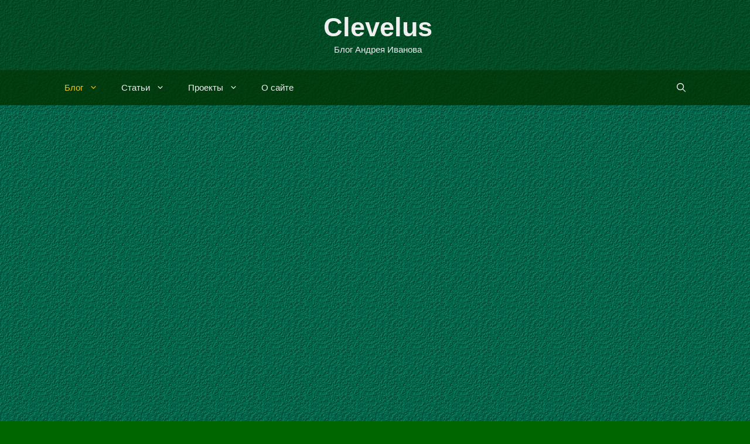

--- FILE ---
content_type: text/html; charset=UTF-8
request_url: https://clevelus.ru/category/admins/page/2/
body_size: 14736
content:
<!DOCTYPE html><html lang="ru-RU"><head><meta charset="UTF-8"><link media="all" href="https://clevelus.ru/wp-content/cache/autoptimize/css/autoptimize_99b2f726808d4f1c498a3c6c7bb7a929.css" rel="stylesheet"><title>Рубрика: Администрирование | Страница 2 | Clevelus</title><meta name="viewport" content="width=device-width, initial-scale=1"><meta name="robots" content="noindex"/><link rel="prev" href="https://clevelus.ru/category/admins/"/><meta name="description" content="Всякое разное без рубрики"/><meta property="og:type" content="website"/><meta property="og:locale" content="ru_RU"/><meta property="og:site_name" content="Clevelus"/><meta property="og:title" content="Рубрика: Администрирование | Страница 2 | Clevelus"/><meta property="og:description" content="Всякое разное без рубрики"/><meta property="og:url" content="https://clevelus.ru/category/admins/page/2/"/><meta property="og:image" content="https://clevelus.ru/wp-content/uploads/2018/03/clevelus.png"/><meta property="og:image:width" content="189"/><meta property="og:image:height" content="168"/><meta name="twitter:card" content="summary_large_image"/><meta name="twitter:title" content="Рубрика: Администрирование | Страница 2 | Clevelus"/><meta name="twitter:description" content="Всякое разное без рубрики"/><meta name="twitter:image" content="https://clevelus.ru/wp-content/uploads/2018/03/clevelus.png"/> <script type="application/ld+json">{"@context":"https://schema.org","@graph":[{"@type":"WebSite","@id":"https://clevelus.ru/#/schema/WebSite","url":"https://clevelus.ru/","name":"Clevelus","description":"Блог Андрея Иванова","inLanguage":"ru-RU","potentialAction":{"@type":"SearchAction","target":{"@type":"EntryPoint","urlTemplate":"https://clevelus.ru/search/{search_term_string}/"},"query-input":"required name=search_term_string"},"publisher":{"@type":"Organization","@id":"https://clevelus.ru/#/schema/Organization","name":"Clevelus","url":"https://clevelus.ru/","logo":{"@type":"ImageObject","url":"https://clevelus.ru/wp-content/uploads/2018/03/clevelus.png","contentUrl":"https://clevelus.ru/wp-content/uploads/2018/03/clevelus.png","width":189,"height":168}}},{"@type":"CollectionPage","@id":"https://clevelus.ru/category/admins/page/2/","url":"https://clevelus.ru/category/admins/page/2/","name":"Рубрика: Администрирование | Страница 2 | Clevelus","description":"Всякое разное без рубрики","inLanguage":"ru-RU","isPartOf":{"@id":"https://clevelus.ru/#/schema/WebSite"},"breadcrumb":{"@type":"BreadcrumbList","@id":"https://clevelus.ru/#/schema/BreadcrumbList","itemListElement":[{"@type":"ListItem","position":1,"item":"https://clevelus.ru/","name":"Clevelus"},{"@type":"ListItem","position":2,"name":"Рубрика: Администрирование"}]}}]}</script> <link rel="alternate" type="application/rss+xml" title="Clevelus &raquo; Лента" href="https://clevelus.ru/feed/"/><link rel="alternate" type="application/rss+xml" title="Clevelus &raquo; Лента комментариев" href="https://clevelus.ru/comments/feed/"/><link rel="alternate" type="application/rss+xml" title="Clevelus &raquo; Лента рубрики Администрирование" href="https://clevelus.ru/category/admins/feed/"/><style id='generate-style-inline-css'>.page-header {margin-bottom: 30px;margin-left: 30px}#nav-below {display:none;}
.generate-columns {margin-bottom: 30px;padding-left: 30px;}.generate-columns-container {margin-left: -30px;}.page-header {margin-bottom: 30px;margin-left: 30px}.generate-columns-container > .paging-navigation {margin-left: 30px;}
body{background-color:#006600;color:#003300;}a{color:#660000;}a:visited{color:#660000;}a:hover, a:focus, a:active{color:#00aa00;}body .grid-container{max-width:1100px;}.wp-block-group__inner-container{max-width:1100px;margin-left:auto;margin-right:auto;}.generate-back-to-top{font-size:20px;border-radius:3px;position:fixed;bottom:30px;right:30px;line-height:40px;width:40px;text-align:center;z-index:10;transition:opacity 300ms ease-in-out;opacity:0.1;transform:translateY(1000px);}.generate-back-to-top__show{opacity:1;transform:translateY(0);}.navigation-search{position:absolute;left:-99999px;pointer-events:none;visibility:hidden;z-index:20;width:100%;top:0;transition:opacity 100ms ease-in-out;opacity:0;}.navigation-search.nav-search-active{left:0;right:0;pointer-events:auto;visibility:visible;opacity:1;}.navigation-search input[type="search"]{outline:0;border:0;vertical-align:bottom;line-height:1;opacity:0.9;width:100%;z-index:20;border-radius:0;-webkit-appearance:none;height:60px;}.navigation-search input::-ms-clear{display:none;width:0;height:0;}.navigation-search input::-ms-reveal{display:none;width:0;height:0;}.navigation-search input::-webkit-search-decoration, .navigation-search input::-webkit-search-cancel-button, .navigation-search input::-webkit-search-results-button, .navigation-search input::-webkit-search-results-decoration{display:none;}.main-navigation li.search-item{z-index:21;}li.search-item.active{transition:opacity 100ms ease-in-out;}.nav-left-sidebar .main-navigation li.search-item.active,.nav-right-sidebar .main-navigation li.search-item.active{width:auto;display:inline-block;float:right;}.gen-sidebar-nav .navigation-search{top:auto;bottom:0;}:root{--contrast:#222222;--contrast-2:#575760;--contrast-3:#b2b2be;--base:#f0f0f0;--base-2:#f7f8f9;--base-3:#ffffff;--accent:#1e73be;}:root .has-contrast-color{color:var(--contrast);}:root .has-contrast-background-color{background-color:var(--contrast);}:root .has-contrast-2-color{color:var(--contrast-2);}:root .has-contrast-2-background-color{background-color:var(--contrast-2);}:root .has-contrast-3-color{color:var(--contrast-3);}:root .has-contrast-3-background-color{background-color:var(--contrast-3);}:root .has-base-color{color:var(--base);}:root .has-base-background-color{background-color:var(--base);}:root .has-base-2-color{color:var(--base-2);}:root .has-base-2-background-color{background-color:var(--base-2);}:root .has-base-3-color{color:var(--base-3);}:root .has-base-3-background-color{background-color:var(--base-3);}:root .has-accent-color{color:var(--accent);}:root .has-accent-background-color{background-color:var(--accent);}body, button, input, select, textarea{font-family:Tahoma, Geneva, sans-serif;font-size:20px;}body{line-height:1.5;}p{margin-bottom:1em;}.entry-content > [class*="wp-block-"]:not(:last-child):not(.wp-block-heading){margin-bottom:1em;}.main-title{font-family:Tahoma, Geneva, sans-serif;font-size:45px;}.main-navigation a, .menu-toggle{font-family:Tahoma, Geneva, sans-serif;}.main-navigation .main-nav ul ul li a{font-size:14px;}.widget-title{font-family:Tahoma, Geneva, sans-serif;margin-bottom:20px;}.sidebar .widget, .footer-widgets .widget{font-size:14px;}h1{font-family:Tahoma, Geneva, sans-serif;font-weight:300;font-size:35px;}h2{font-weight:300;font-size:31px;}h4{font-size:26px;}h5{font-size:24px;}h6{font-size:22px;}@media (max-width:768px){.main-title{font-size:30px;}h1{font-size:30px;}h2{font-size:25px;}}.top-bar{background-color:#636363;color:#ffffff;}.top-bar a{color:#ffffff;}.top-bar a:hover{color:#303030;}.site-header{background-color:rgba(0,51,0,0.5);color:#efefef;}.site-header a{color:#efefef;}.main-title a,.main-title a:hover{color:#efefef;}.site-description{color:#efefef;}.main-navigation,.main-navigation ul ul{background-color:rgba(0,51,0,0.8);}.main-navigation .main-nav ul li a, .main-navigation .menu-toggle, .main-navigation .menu-bar-items{color:#efefef;}.main-navigation .main-nav ul li:not([class*="current-menu-"]):hover > a, .main-navigation .main-nav ul li:not([class*="current-menu-"]):focus > a, .main-navigation .main-nav ul li.sfHover:not([class*="current-menu-"]) > a, .main-navigation .menu-bar-item:hover > a, .main-navigation .menu-bar-item.sfHover > a{color:#ffffff;background-color:rgba(0,51,0,0.75);}button.menu-toggle:hover,button.menu-toggle:focus,.main-navigation .mobile-bar-items a,.main-navigation .mobile-bar-items a:hover,.main-navigation .mobile-bar-items a:focus{color:#efefef;}.main-navigation .main-nav ul li[class*="current-menu-"] > a{color:#f1c40f;background-color:rgba(0,51,0,0);}.navigation-search input[type="search"],.navigation-search input[type="search"]:active, .navigation-search input[type="search"]:focus, .main-navigation .main-nav ul li.search-item.active > a, .main-navigation .menu-bar-items .search-item.active > a{color:#ffffff;background-color:rgba(0,51,0,0.75);}.main-navigation ul ul{background-color:rgba(0,51,0,0.9);}.main-navigation .main-nav ul ul li a{color:#efefef;}.main-navigation .main-nav ul ul li:not([class*="current-menu-"]):hover > a,.main-navigation .main-nav ul ul li:not([class*="current-menu-"]):focus > a, .main-navigation .main-nav ul ul li.sfHover:not([class*="current-menu-"]) > a{color:#ffffff;background-color:#003300;}.main-navigation .main-nav ul ul li[class*="current-menu-"] > a{color:#f1c40f;background-color:rgba(0,51,0,0.9);}.separate-containers .inside-article, .separate-containers .comments-area, .separate-containers .page-header, .one-container .container, .separate-containers .paging-navigation, .inside-page-header{background-color:rgba(239,239,239,0.8);}.entry-header h1,.page-header h1{color:#003300;}.entry-title a{color:#003300;}.entry-title a:hover{color:#006600;}.entry-meta{color:#003300;}.entry-meta a{color:#003300;}.entry-meta a:hover{color:#006600;}.sidebar .widget{color:#222222;background-color:rgba(239,239,239,0.8);}.sidebar .widget a{color:#003300;}.sidebar .widget a:hover{color:#006600;}.sidebar .widget .widget-title{color:#003300;}.footer-widgets{background-color:#ffffff;}.footer-widgets .widget-title{color:#000000;}.site-info{color:#ffffff;background-color:#003300;}.site-info a{color:#ffffff;}.site-info a:hover{color:#f1c40f;}.footer-bar .widget_nav_menu .current-menu-item a{color:#f1c40f;}input[type="text"],input[type="email"],input[type="url"],input[type="password"],input[type="search"],input[type="tel"],input[type="number"],textarea,select{color:#666666;background-color:#fafafa;border-color:#cccccc;}input[type="text"]:focus,input[type="email"]:focus,input[type="url"]:focus,input[type="password"]:focus,input[type="search"]:focus,input[type="tel"]:focus,input[type="number"]:focus,textarea:focus,select:focus{color:#666666;background-color:#ffffff;border-color:#bfbfbf;}button,html input[type="button"],input[type="reset"],input[type="submit"],a.button,a.wp-block-button__link:not(.has-background){color:#ffffff;background-color:#003300;}button:hover,html input[type="button"]:hover,input[type="reset"]:hover,input[type="submit"]:hover,a.button:hover,button:focus,html input[type="button"]:focus,input[type="reset"]:focus,input[type="submit"]:focus,a.button:focus,a.wp-block-button__link:not(.has-background):active,a.wp-block-button__link:not(.has-background):focus,a.wp-block-button__link:not(.has-background):hover{color:#ffffff;background-color:#006600;}a.generate-back-to-top{background-color:rgba(239,239,239,0.8);color:#003300;}a.generate-back-to-top:hover,a.generate-back-to-top:focus{background-color:#002200;color:#f1c40f;}:root{--gp-search-modal-bg-color:var(--base-3);--gp-search-modal-text-color:var(--contrast);--gp-search-modal-overlay-bg-color:rgba(0,0,0,0.2);}@media (max-width: 768px){.main-navigation .menu-bar-item:hover > a, .main-navigation .menu-bar-item.sfHover > a{background:none;color:#efefef;}}.inside-top-bar{padding:10px;}.site-main .wp-block-group__inner-container{padding:40px;}.entry-content .alignwide, body:not(.no-sidebar) .entry-content .alignfull{margin-left:-40px;width:calc(100% + 80px);max-width:calc(100% + 80px);}.separate-containers .widget, .separate-containers .site-main > *, .separate-containers .page-header, .widget-area .main-navigation{margin-bottom:30px;}.separate-containers .site-main{margin:30px;}.both-right.separate-containers .inside-left-sidebar{margin-right:15px;}.both-right.separate-containers .inside-right-sidebar{margin-left:15px;}.both-left.separate-containers .inside-left-sidebar{margin-right:15px;}.both-left.separate-containers .inside-right-sidebar{margin-left:15px;}.separate-containers .page-header-image, .separate-containers .page-header-contained, .separate-containers .page-header-image-single, .separate-containers .page-header-content-single{margin-top:30px;}.separate-containers .inside-right-sidebar, .separate-containers .inside-left-sidebar{margin-top:30px;margin-bottom:30px;}.rtl .menu-item-has-children .dropdown-menu-toggle{padding-left:20px;}.rtl .main-navigation .main-nav ul li.menu-item-has-children > a{padding-right:20px;}.widget-area .widget{padding:20px;}.site-info{padding:10px;}@media (max-width:768px){.separate-containers .inside-article, .separate-containers .comments-area, .separate-containers .page-header, .separate-containers .paging-navigation, .one-container .site-content, .inside-page-header{padding:30px;}.site-main .wp-block-group__inner-container{padding:30px;}.site-info{padding-right:10px;padding-left:10px;}.entry-content .alignwide, body:not(.no-sidebar) .entry-content .alignfull{margin-left:-30px;width:calc(100% + 60px);max-width:calc(100% + 60px);}}/* End cached CSS */@media (max-width: 768px){.main-navigation .menu-toggle,.main-navigation .mobile-bar-items,.sidebar-nav-mobile:not(#sticky-placeholder){display:block;}.main-navigation ul,.gen-sidebar-nav{display:none;}[class*="nav-float-"] .site-header .inside-header > *{float:none;clear:both;}}
body{background-image:url('https://clevelus.ru/wp-content/uploads/2018/03/13.jpg');background-attachment:local;}.site-header{background-repeat:no-repeat;}
.dynamic-author-image-rounded{border-radius:100%;}.dynamic-featured-image, .dynamic-author-image{vertical-align:middle;}.one-container.blog .dynamic-content-template:not(:last-child), .one-container.archive .dynamic-content-template:not(:last-child){padding-bottom:0px;}.dynamic-entry-excerpt > p:last-child{margin-bottom:0px;}
.main-navigation .navigation-logo img {height:60px;}@media (max-width: 1110px) {.main-navigation .navigation-logo.site-logo {margin-left:0;}body.sticky-menu-logo.nav-float-left .main-navigation .site-logo.navigation-logo {margin-right:0;}}.main-navigation .main-nav ul li a,.menu-toggle,.main-navigation .mobile-bar-items a{transition: line-height 300ms ease}.main-navigation.toggled .main-nav > ul{background-color: rgba(0,51,0,0.8)}
.navigation-branding .main-title{font-weight:bold;text-transform:none;font-size:45px;font-family:Tahoma, Geneva, sans-serif;}@media (max-width: 768px){.navigation-branding .main-title{font-size:30px;}}</style> <script src="https://clevelus.ru/wp-includes/js/jquery/jquery.min.js" id="jquery-core-js"></script> <link rel="https://api.w.org/" href="https://clevelus.ru/wp-json/"/><link rel="alternate" type="application/json" href="https://clevelus.ru/wp-json/wp/v2/categories/21"/><link rel="EditURI" type="application/rsd+xml" title="RSD" href="https://clevelus.ru/xmlrpc.php?rsd"/> <?php if (is_404() or is_search() or is_attachment()) : ?><meta name="robots" content="noindex, follow"/> <?php else : ?><meta name="robots" content="index, follow"/> <?php endif; ?> <script type="text/javascript">(function(m,e,t,r,i,k,a){m[i]=m[i]||function(){(m[i].a=m[i].a||[]).push(arguments)};m[i].l=1*new Date();k=e.createElement(t),a=e.getElementsByTagName(t)[0],k.async=1,k.src=r,a.parentNode.insertBefore(k,a)})(window,document,"script","https://mc.yandex.ru/metrika/tag.js","ym");ym(20846038,"init",{clickmap:true,trackLinks:true,accurateTrackBounce:true,trackHash:true});</script> <noscript><div><img src="https://mc.yandex.ru/watch/20846038" style="position:absolute; left:-9999px;" alt=""/></div></noscript><link rel="icon" href="https://clevelus.ru/wp-content/uploads/2018/03/clevelus-150x150.png" sizes="32x32"/><link rel="icon" href="https://clevelus.ru/wp-content/uploads/2018/03/clevelus.png" sizes="192x192"/><link rel="apple-touch-icon" href="https://clevelus.ru/wp-content/uploads/2018/03/clevelus.png"/><meta name="msapplication-TileImage" content="https://clevelus.ru/wp-content/uploads/2018/03/clevelus.png"/></head><body class="archive paged category category-admins category-21 wp-custom-logo wp-embed-responsive paged-2 category-paged-2 post-image-below-header post-image-aligned-center masonry-enabled generate-columns-activated infinite-scroll sticky-menu-fade sticky-enabled sticky-menu-logo menu-logo-enabled both-sticky-menu mobile-header mobile-header-logo no-sidebar nav-below-header separate-containers fluid-header active-footer-widgets-0 nav-search-enabled nav-aligned-left header-aligned-center dropdown-hover" itemtype="https://schema.org/Blog" itemscope> <a class="screen-reader-text skip-link" href="#content" title="Перейти к содержимому">Перейти к содержимому</a><header class="site-header" id="masthead" aria-label="Сайт" itemtype="https://schema.org/WPHeader" itemscope><div class="inside-header grid-container grid-parent"><div class="site-branding"><p class="main-title" itemprop="headline"> <a href="https://clevelus.ru/" rel="home"> Clevelus </a></p><p class="site-description" itemprop="description"> Блог Андрея Иванова</p></div><div class="site-logo"> <a href="https://clevelus.ru/" rel="home"> <noscript><img class="header-image is-logo-image" alt="Clevelus" src="https://clevelus.ru/wp-content/uploads/2018/03/clevelus.png" srcset="https://clevelus.ru/wp-content/uploads/2018/03/clevelus.png 1x, https://clevelus.ru/wp-content/uploads/2018/03/clevelus.png 2x" width="189" height="168"/></noscript><img class="lazyload header-image is-logo-image" alt="Clevelus" src='data:image/svg+xml,%3Csvg%20xmlns=%22http://www.w3.org/2000/svg%22%20viewBox=%220%200%20189%20168%22%3E%3C/svg%3E' data-src="https://clevelus.ru/wp-content/uploads/2018/03/clevelus.png" data-srcset="https://clevelus.ru/wp-content/uploads/2018/03/clevelus.png 1x, https://clevelus.ru/wp-content/uploads/2018/03/clevelus.png 2x" width="189" height="168"/> </a></div></div></header><nav id="mobile-header" itemtype="https://schema.org/SiteNavigationElement" itemscope class="main-navigation mobile-header-navigation has-branding"><div class="inside-navigation grid-container grid-parent"><form method="get" class="search-form navigation-search" action="https://clevelus.ru/"> <input type="search" class="search-field" value="" name="s" title="Поиск"/></form><div class="site-logo mobile-header-logo"> <a href="https://clevelus.ru/" title="Clevelus" rel="home"> <noscript><img src="https://clevelus.ru/wp-content/uploads/2018/03/clevelus.png" alt="Clevelus" class="is-logo-image" width="189" height="168"/></noscript><img src='data:image/svg+xml,%3Csvg%20xmlns=%22http://www.w3.org/2000/svg%22%20viewBox=%220%200%20189%20168%22%3E%3C/svg%3E' data-src="https://clevelus.ru/wp-content/uploads/2018/03/clevelus.png" alt="Clevelus" class="lazyload is-logo-image" width="189" height="168"/> </a></div><div class="mobile-bar-items"> <span class="search-item"> <a aria-label="Открыть строку поиска" href="#"> <span class="gp-icon icon-search"><svg viewBox="0 0 512 512" aria-hidden="true" xmlns="http://www.w3.org/2000/svg" width="1em" height="1em"><path fill-rule="evenodd" clip-rule="evenodd" d="M208 48c-88.366 0-160 71.634-160 160s71.634 160 160 160 160-71.634 160-160S296.366 48 208 48zM0 208C0 93.125 93.125 0 208 0s208 93.125 208 208c0 48.741-16.765 93.566-44.843 129.024l133.826 134.018c9.366 9.379 9.355 24.575-.025 33.941-9.379 9.366-24.575 9.355-33.941-.025L337.238 370.987C301.747 399.167 256.839 416 208 416 93.125 416 0 322.875 0 208z"/></svg><svg viewBox="0 0 512 512" aria-hidden="true" xmlns="http://www.w3.org/2000/svg" width="1em" height="1em"><path d="M71.029 71.029c9.373-9.372 24.569-9.372 33.942 0L256 222.059l151.029-151.03c9.373-9.372 24.569-9.372 33.942 0 9.372 9.373 9.372 24.569 0 33.942L289.941 256l151.03 151.029c9.372 9.373 9.372 24.569 0 33.942-9.373 9.372-24.569 9.372-33.942 0L256 289.941l-151.029 151.03c-9.373 9.372-24.569 9.372-33.942 0-9.372-9.373-9.372-24.569 0-33.942L222.059 256 71.029 104.971c-9.372-9.373-9.372-24.569 0-33.942z"/></svg></span> </a> </span></div> <button class="menu-toggle" aria-controls="mobile-menu" aria-expanded="false"> <span class="gp-icon icon-menu-bars"><svg viewBox="0 0 512 512" aria-hidden="true" xmlns="http://www.w3.org/2000/svg" width="1em" height="1em"><path d="M0 96c0-13.255 10.745-24 24-24h464c13.255 0 24 10.745 24 24s-10.745 24-24 24H24c-13.255 0-24-10.745-24-24zm0 160c0-13.255 10.745-24 24-24h464c13.255 0 24 10.745 24 24s-10.745 24-24 24H24c-13.255 0-24-10.745-24-24zm0 160c0-13.255 10.745-24 24-24h464c13.255 0 24 10.745 24 24s-10.745 24-24 24H24c-13.255 0-24-10.745-24-24z"/></svg><svg viewBox="0 0 512 512" aria-hidden="true" xmlns="http://www.w3.org/2000/svg" width="1em" height="1em"><path d="M71.029 71.029c9.373-9.372 24.569-9.372 33.942 0L256 222.059l151.029-151.03c9.373-9.372 24.569-9.372 33.942 0 9.372 9.373 9.372 24.569 0 33.942L289.941 256l151.03 151.029c9.372 9.373 9.372 24.569 0 33.942-9.373 9.372-24.569 9.372-33.942 0L256 289.941l-151.029 151.03c-9.373 9.372-24.569 9.372-33.942 0-9.372-9.373-9.372-24.569 0-33.942L222.059 256 71.029 104.971c-9.372-9.373-9.372-24.569 0-33.942z"/></svg></span><span class="mobile-menu">Меню</span> </button><div id="mobile-menu" class="main-nav"><ul id="menu-osnovnoe" class=" menu sf-menu"><li id="menu-item-9409" class="menu-item menu-item-type-custom menu-item-object-custom menu-item-home current-menu-ancestor current-menu-parent menu-item-has-children menu-item-9409"><a title="Блог Clevelus" rel="home" href="https://clevelus.ru">Блог<span role="presentation" class="dropdown-menu-toggle"><span class="gp-icon icon-arrow"><svg viewBox="0 0 330 512" aria-hidden="true" xmlns="http://www.w3.org/2000/svg" width="1em" height="1em"><path d="M305.913 197.085c0 2.266-1.133 4.815-2.833 6.514L171.087 335.593c-1.7 1.7-4.249 2.832-6.515 2.832s-4.815-1.133-6.515-2.832L26.064 203.599c-1.7-1.7-2.832-4.248-2.832-6.514s1.132-4.816 2.832-6.515l14.162-14.163c1.7-1.699 3.966-2.832 6.515-2.832 2.266 0 4.815 1.133 6.515 2.832l111.316 111.317 111.316-111.317c1.7-1.699 4.249-2.832 6.515-2.832s4.815 1.133 6.515 2.832l14.162 14.163c1.7 1.7 2.833 4.249 2.833 6.515z"/></svg></span></span></a><ul class="sub-menu"><li id="menu-item-9403" class="menu-item menu-item-type-taxonomy menu-item-object-category current-menu-item menu-item-9403"><a href="https://clevelus.ru/category/admins/" aria-current="page">Администрирование</a></li><li id="menu-item-9404" class="menu-item menu-item-type-taxonomy menu-item-object-category menu-item-9404"><a href="https://clevelus.ru/category/codes/">Програмирование</a></li><li id="menu-item-9405" class="menu-item menu-item-type-taxonomy menu-item-object-category menu-item-9405"><a href="https://clevelus.ru/category/news/">Разное</a></li></ul></li><li id="menu-item-9406" class="menu-item menu-item-type-post_type menu-item-object-page menu-item-has-children menu-item-9406"><a href="https://clevelus.ru/articles/">Статьи<span role="presentation" class="dropdown-menu-toggle"><span class="gp-icon icon-arrow"><svg viewBox="0 0 330 512" aria-hidden="true" xmlns="http://www.w3.org/2000/svg" width="1em" height="1em"><path d="M305.913 197.085c0 2.266-1.133 4.815-2.833 6.514L171.087 335.593c-1.7 1.7-4.249 2.832-6.515 2.832s-4.815-1.133-6.515-2.832L26.064 203.599c-1.7-1.7-2.832-4.248-2.832-6.514s1.132-4.816 2.832-6.515l14.162-14.163c1.7-1.699 3.966-2.832 6.515-2.832 2.266 0 4.815 1.133 6.515 2.832l111.316 111.317 111.316-111.317c1.7-1.699 4.249-2.832 6.515-2.832s4.815 1.133 6.515 2.832l14.162 14.163c1.7 1.7 2.833 4.249 2.833 6.515z"/></svg></span></span></a><ul class="sub-menu"><li id="menu-item-9467" class="menu-item menu-item-type-post_type menu-item-object-page menu-item-9467"><a href="https://clevelus.ru/articles/ustanovka-hyper-v-r2-v-rezhime-core/">Установка Hyper‑V <span class="caps">R2</span> в режи­ме&nbsp;Core</a></li><li id="menu-item-9468" class="menu-item menu-item-type-post_type menu-item-object-page menu-item-9468"><a href="https://clevelus.ru/articles/deshevaya-alternativa-iscsi/">Дешевая аль­тер­на­ти­ва&nbsp;iSCSI</a></li></ul></li><li id="menu-item-9407" class="menu-item menu-item-type-post_type menu-item-object-page menu-item-has-children menu-item-9407"><a href="https://clevelus.ru/projects/">Проекты<span role="presentation" class="dropdown-menu-toggle"><span class="gp-icon icon-arrow"><svg viewBox="0 0 330 512" aria-hidden="true" xmlns="http://www.w3.org/2000/svg" width="1em" height="1em"><path d="M305.913 197.085c0 2.266-1.133 4.815-2.833 6.514L171.087 335.593c-1.7 1.7-4.249 2.832-6.515 2.832s-4.815-1.133-6.515-2.832L26.064 203.599c-1.7-1.7-2.832-4.248-2.832-6.514s1.132-4.816 2.832-6.515l14.162-14.163c1.7-1.699 3.966-2.832 6.515-2.832 2.266 0 4.815 1.133 6.515 2.832l111.316 111.317 111.316-111.317c1.7-1.699 4.249-2.832 6.515-2.832s4.815 1.133 6.515 2.832l14.162 14.163c1.7 1.7 2.833 4.249 2.833 6.515z"/></svg></span></span></a><ul class="sub-menu"><li id="menu-item-9469" class="menu-item menu-item-type-post_type menu-item-object-page menu-item-9469"><a href="https://clevelus.ru/projects/egaisxml/">EgaisXML</a></li><li id="menu-item-9470" class="menu-item menu-item-type-post_type menu-item-object-page menu-item-9470"><a href="https://clevelus.ru/projects/adshelper/">Помощник по Active Directory Services</a></li><li id="menu-item-9471" class="menu-item menu-item-type-post_type menu-item-object-page menu-item-9471"><a href="https://clevelus.ru/projects/konverter-iz-xml-v-txt/">Конвертер из <span class="caps">XML</span> в&nbsp;<span class="caps">TXT</span></a></li></ul></li><li id="menu-item-9472" class="menu-item menu-item-type-post_type menu-item-object-page menu-item-9472"><a href="https://clevelus.ru/about/">О сай­те</a></li><li class="search-item menu-item-align-right"><a aria-label="Открыть строку поиска" href="#"><span class="gp-icon icon-search"><svg viewBox="0 0 512 512" aria-hidden="true" xmlns="http://www.w3.org/2000/svg" width="1em" height="1em"><path fill-rule="evenodd" clip-rule="evenodd" d="M208 48c-88.366 0-160 71.634-160 160s71.634 160 160 160 160-71.634 160-160S296.366 48 208 48zM0 208C0 93.125 93.125 0 208 0s208 93.125 208 208c0 48.741-16.765 93.566-44.843 129.024l133.826 134.018c9.366 9.379 9.355 24.575-.025 33.941-9.379 9.366-24.575 9.355-33.941-.025L337.238 370.987C301.747 399.167 256.839 416 208 416 93.125 416 0 322.875 0 208z"/></svg><svg viewBox="0 0 512 512" aria-hidden="true" xmlns="http://www.w3.org/2000/svg" width="1em" height="1em"><path d="M71.029 71.029c9.373-9.372 24.569-9.372 33.942 0L256 222.059l151.029-151.03c9.373-9.372 24.569-9.372 33.942 0 9.372 9.373 9.372 24.569 0 33.942L289.941 256l151.03 151.029c9.372 9.373 9.372 24.569 0 33.942-9.373 9.372-24.569 9.372-33.942 0L256 289.941l-151.029 151.03c-9.373 9.372-24.569 9.372-33.942 0-9.372-9.373-9.372-24.569 0-33.942L222.059 256 71.029 104.971c-9.372-9.373-9.372-24.569 0-33.942z"/></svg></span></a></li></ul></div></div></nav><nav class="main-navigation sub-menu-right" id="site-navigation" aria-label="Основной" itemtype="https://schema.org/SiteNavigationElement" itemscope><div class="inside-navigation grid-container grid-parent"><div class="site-logo sticky-logo navigation-logo"> <a href="https://clevelus.ru/" title="Clevelus" rel="home"> <noscript><img src="https://clevelus.ru/wp-content/uploads/2018/03/clevelus.png" alt="Clevelus" class="is-logo-image"/></noscript><img src='data:image/svg+xml,%3Csvg%20xmlns=%22http://www.w3.org/2000/svg%22%20viewBox=%220%200%20210%20140%22%3E%3C/svg%3E' data-src="https://clevelus.ru/wp-content/uploads/2018/03/clevelus.png" alt="Clevelus" class="lazyload is-logo-image"/> </a></div><form method="get" class="search-form navigation-search" action="https://clevelus.ru/"> <input type="search" class="search-field" value="" name="s" title="Поиск"/></form><div class="mobile-bar-items"> <span class="search-item"> <a aria-label="Открыть строку поиска" href="#"> <span class="gp-icon icon-search"><svg viewBox="0 0 512 512" aria-hidden="true" xmlns="http://www.w3.org/2000/svg" width="1em" height="1em"><path fill-rule="evenodd" clip-rule="evenodd" d="M208 48c-88.366 0-160 71.634-160 160s71.634 160 160 160 160-71.634 160-160S296.366 48 208 48zM0 208C0 93.125 93.125 0 208 0s208 93.125 208 208c0 48.741-16.765 93.566-44.843 129.024l133.826 134.018c9.366 9.379 9.355 24.575-.025 33.941-9.379 9.366-24.575 9.355-33.941-.025L337.238 370.987C301.747 399.167 256.839 416 208 416 93.125 416 0 322.875 0 208z"/></svg><svg viewBox="0 0 512 512" aria-hidden="true" xmlns="http://www.w3.org/2000/svg" width="1em" height="1em"><path d="M71.029 71.029c9.373-9.372 24.569-9.372 33.942 0L256 222.059l151.029-151.03c9.373-9.372 24.569-9.372 33.942 0 9.372 9.373 9.372 24.569 0 33.942L289.941 256l151.03 151.029c9.372 9.373 9.372 24.569 0 33.942-9.373 9.372-24.569 9.372-33.942 0L256 289.941l-151.029 151.03c-9.373 9.372-24.569 9.372-33.942 0-9.372-9.373-9.372-24.569 0-33.942L222.059 256 71.029 104.971c-9.372-9.373-9.372-24.569 0-33.942z"/></svg></span> </a> </span></div> <button class="menu-toggle" aria-controls="primary-menu" aria-expanded="false"> <span class="gp-icon icon-menu-bars"><svg viewBox="0 0 512 512" aria-hidden="true" xmlns="http://www.w3.org/2000/svg" width="1em" height="1em"><path d="M0 96c0-13.255 10.745-24 24-24h464c13.255 0 24 10.745 24 24s-10.745 24-24 24H24c-13.255 0-24-10.745-24-24zm0 160c0-13.255 10.745-24 24-24h464c13.255 0 24 10.745 24 24s-10.745 24-24 24H24c-13.255 0-24-10.745-24-24zm0 160c0-13.255 10.745-24 24-24h464c13.255 0 24 10.745 24 24s-10.745 24-24 24H24c-13.255 0-24-10.745-24-24z"/></svg><svg viewBox="0 0 512 512" aria-hidden="true" xmlns="http://www.w3.org/2000/svg" width="1em" height="1em"><path d="M71.029 71.029c9.373-9.372 24.569-9.372 33.942 0L256 222.059l151.029-151.03c9.373-9.372 24.569-9.372 33.942 0 9.372 9.373 9.372 24.569 0 33.942L289.941 256l151.03 151.029c9.372 9.373 9.372 24.569 0 33.942-9.373 9.372-24.569 9.372-33.942 0L256 289.941l-151.029 151.03c-9.373 9.372-24.569 9.372-33.942 0-9.372-9.373-9.372-24.569 0-33.942L222.059 256 71.029 104.971c-9.372-9.373-9.372-24.569 0-33.942z"/></svg></span><span class="mobile-menu">Меню</span> </button><div id="primary-menu" class="main-nav"><ul id="menu-osnovnoe-1" class=" menu sf-menu"><li class="menu-item menu-item-type-custom menu-item-object-custom menu-item-home current-menu-ancestor current-menu-parent menu-item-has-children menu-item-9409"><a title="Блог Clevelus" rel="home" href="https://clevelus.ru">Блог<span role="presentation" class="dropdown-menu-toggle"><span class="gp-icon icon-arrow"><svg viewBox="0 0 330 512" aria-hidden="true" xmlns="http://www.w3.org/2000/svg" width="1em" height="1em"><path d="M305.913 197.085c0 2.266-1.133 4.815-2.833 6.514L171.087 335.593c-1.7 1.7-4.249 2.832-6.515 2.832s-4.815-1.133-6.515-2.832L26.064 203.599c-1.7-1.7-2.832-4.248-2.832-6.514s1.132-4.816 2.832-6.515l14.162-14.163c1.7-1.699 3.966-2.832 6.515-2.832 2.266 0 4.815 1.133 6.515 2.832l111.316 111.317 111.316-111.317c1.7-1.699 4.249-2.832 6.515-2.832s4.815 1.133 6.515 2.832l14.162 14.163c1.7 1.7 2.833 4.249 2.833 6.515z"/></svg></span></span></a><ul class="sub-menu"><li class="menu-item menu-item-type-taxonomy menu-item-object-category current-menu-item menu-item-9403"><a href="https://clevelus.ru/category/admins/" aria-current="page">Администрирование</a></li><li class="menu-item menu-item-type-taxonomy menu-item-object-category menu-item-9404"><a href="https://clevelus.ru/category/codes/">Програмирование</a></li><li class="menu-item menu-item-type-taxonomy menu-item-object-category menu-item-9405"><a href="https://clevelus.ru/category/news/">Разное</a></li></ul></li><li class="menu-item menu-item-type-post_type menu-item-object-page menu-item-has-children menu-item-9406"><a href="https://clevelus.ru/articles/">Статьи<span role="presentation" class="dropdown-menu-toggle"><span class="gp-icon icon-arrow"><svg viewBox="0 0 330 512" aria-hidden="true" xmlns="http://www.w3.org/2000/svg" width="1em" height="1em"><path d="M305.913 197.085c0 2.266-1.133 4.815-2.833 6.514L171.087 335.593c-1.7 1.7-4.249 2.832-6.515 2.832s-4.815-1.133-6.515-2.832L26.064 203.599c-1.7-1.7-2.832-4.248-2.832-6.514s1.132-4.816 2.832-6.515l14.162-14.163c1.7-1.699 3.966-2.832 6.515-2.832 2.266 0 4.815 1.133 6.515 2.832l111.316 111.317 111.316-111.317c1.7-1.699 4.249-2.832 6.515-2.832s4.815 1.133 6.515 2.832l14.162 14.163c1.7 1.7 2.833 4.249 2.833 6.515z"/></svg></span></span></a><ul class="sub-menu"><li class="menu-item menu-item-type-post_type menu-item-object-page menu-item-9467"><a href="https://clevelus.ru/articles/ustanovka-hyper-v-r2-v-rezhime-core/">Установка Hyper‑V <span class="caps">R2</span> в режи­ме&nbsp;Core</a></li><li class="menu-item menu-item-type-post_type menu-item-object-page menu-item-9468"><a href="https://clevelus.ru/articles/deshevaya-alternativa-iscsi/">Дешевая аль­тер­на­ти­ва&nbsp;iSCSI</a></li></ul></li><li class="menu-item menu-item-type-post_type menu-item-object-page menu-item-has-children menu-item-9407"><a href="https://clevelus.ru/projects/">Проекты<span role="presentation" class="dropdown-menu-toggle"><span class="gp-icon icon-arrow"><svg viewBox="0 0 330 512" aria-hidden="true" xmlns="http://www.w3.org/2000/svg" width="1em" height="1em"><path d="M305.913 197.085c0 2.266-1.133 4.815-2.833 6.514L171.087 335.593c-1.7 1.7-4.249 2.832-6.515 2.832s-4.815-1.133-6.515-2.832L26.064 203.599c-1.7-1.7-2.832-4.248-2.832-6.514s1.132-4.816 2.832-6.515l14.162-14.163c1.7-1.699 3.966-2.832 6.515-2.832 2.266 0 4.815 1.133 6.515 2.832l111.316 111.317 111.316-111.317c1.7-1.699 4.249-2.832 6.515-2.832s4.815 1.133 6.515 2.832l14.162 14.163c1.7 1.7 2.833 4.249 2.833 6.515z"/></svg></span></span></a><ul class="sub-menu"><li class="menu-item menu-item-type-post_type menu-item-object-page menu-item-9469"><a href="https://clevelus.ru/projects/egaisxml/">EgaisXML</a></li><li class="menu-item menu-item-type-post_type menu-item-object-page menu-item-9470"><a href="https://clevelus.ru/projects/adshelper/">Помощник по Active Directory Services</a></li><li class="menu-item menu-item-type-post_type menu-item-object-page menu-item-9471"><a href="https://clevelus.ru/projects/konverter-iz-xml-v-txt/">Конвертер из <span class="caps">XML</span> в&nbsp;<span class="caps">TXT</span></a></li></ul></li><li class="menu-item menu-item-type-post_type menu-item-object-page menu-item-9472"><a href="https://clevelus.ru/about/">О сай­те</a></li><li class="search-item menu-item-align-right"><a aria-label="Открыть строку поиска" href="#"><span class="gp-icon icon-search"><svg viewBox="0 0 512 512" aria-hidden="true" xmlns="http://www.w3.org/2000/svg" width="1em" height="1em"><path fill-rule="evenodd" clip-rule="evenodd" d="M208 48c-88.366 0-160 71.634-160 160s71.634 160 160 160 160-71.634 160-160S296.366 48 208 48zM0 208C0 93.125 93.125 0 208 0s208 93.125 208 208c0 48.741-16.765 93.566-44.843 129.024l133.826 134.018c9.366 9.379 9.355 24.575-.025 33.941-9.379 9.366-24.575 9.355-33.941-.025L337.238 370.987C301.747 399.167 256.839 416 208 416 93.125 416 0 322.875 0 208z"/></svg><svg viewBox="0 0 512 512" aria-hidden="true" xmlns="http://www.w3.org/2000/svg" width="1em" height="1em"><path d="M71.029 71.029c9.373-9.372 24.569-9.372 33.942 0L256 222.059l151.029-151.03c9.373-9.372 24.569-9.372 33.942 0 9.372 9.373 9.372 24.569 0 33.942L289.941 256l151.03 151.029c9.372 9.373 9.372 24.569 0 33.942-9.373 9.372-24.569 9.372-33.942 0L256 289.941l-151.029 151.03c-9.373 9.372-24.569 9.372-33.942 0-9.372-9.373-9.372-24.569 0-33.942L222.059 256 71.029 104.971c-9.372-9.373-9.372-24.569 0-33.942z"/></svg></span></a></li></ul></div></div></nav><div class="site grid-container container hfeed grid-parent" id="page"><div class="site-content" id="content"><div class="content-area grid-parent mobile-grid-100 grid-100 tablet-grid-100" id="primary"><main class="site-main" id="main"><div class="generate-columns-container masonry-container are-images-unloaded"><div class="grid-sizer grid-50 tablet-grid-50 mobile-grid-100"></div><header class="page-header" aria-label="Страница"><h1 class="page-title"> Администрирование</h1></header><article id="post-1909" class="post-1909 post type-post status-publish format-standard hentry category-admins category-news tag-live tag-mesh tag-microsoft tag-web tag-windows tag-windows-mobile tag-besplatno tag-data-centr infinite-scroll-item masonry-post generate-columns tablet-grid-50 mobile-grid-100 grid-parent grid-50" itemtype="https://schema.org/CreativeWork" itemscope><div class="inside-article"><header class="entry-header" aria-label="Содержимое"><h2 class="entry-title" itemprop="headline"><a href="https://clevelus.ru/5-gb-mesta-ot-microsoft-besplatno/" rel="bookmark">5 Гб места от Microsoft бесплатно</a></h2><div class="entry-meta"> <span class="posted-on"><time class="entry-date published" datetime="2008-10-03T22:31:21+03:00" itemprop="datePublished">2008-10-03</time></span></div></header><div class="entry-summary" itemprop="text"><p>Примерно&nbsp;в апре­ле стар­то­ва­ла ини­ци­а­ти­ва Microsoft — Live Mesh или “Живая сеть”. В России о ней мало кто зна­ет, так как для Россиян она по умол­ча­нию пока недо­ступ­на. Но я сей­час рас­ска­жу как под­клю­чить­ся. Live Mesh — это сер­вис, предо­став­ля­ю­щий 5 Гб сво­бод­но­го места для любо­го исполь­зо­ва­ния (основ­ное пред­на­зна­че­ние — это меди­а­кон­тент, всвя­зи с закры­ти­ем подоб­ных&nbsp;<span class="caps">MSN</span> … <a title="5 Гб места от Microsoft бесплатно" class="read-more" href="https://clevelus.ru/5-gb-mesta-ot-microsoft-besplatno/" aria-label="Больше на 5 Гб места от Microsoft бесплатно">Читать далее</a></p></div><footer class="entry-meta" aria-label="Мета записи"> <span class="cat-links"><span class="gp-icon icon-categories"><svg viewBox="0 0 512 512" aria-hidden="true" xmlns="http://www.w3.org/2000/svg" width="1em" height="1em"><path d="M0 112c0-26.51 21.49-48 48-48h110.014a48 48 0 0143.592 27.907l12.349 26.791A16 16 0 00228.486 128H464c26.51 0 48 21.49 48 48v224c0 26.51-21.49 48-48 48H48c-26.51 0-48-21.49-48-48V112z"/></svg></span><span class="screen-reader-text">Рубрики </span><a href="https://clevelus.ru/category/admins/" rel="category tag">Администрирование</a>, <a href="https://clevelus.ru/category/news/" rel="category tag">Разное</a></span> <span class="tags-links"><span class="gp-icon icon-tags"><svg viewBox="0 0 512 512" aria-hidden="true" xmlns="http://www.w3.org/2000/svg" width="1em" height="1em"><path d="M20 39.5c-8.836 0-16 7.163-16 16v176c0 4.243 1.686 8.313 4.687 11.314l224 224c6.248 6.248 16.378 6.248 22.626 0l176-176c6.244-6.244 6.25-16.364.013-22.615l-223.5-224A15.999 15.999 0 00196.5 39.5H20zm56 96c0-13.255 10.745-24 24-24s24 10.745 24 24-10.745 24-24 24-24-10.745-24-24z"/><path d="M259.515 43.015c4.686-4.687 12.284-4.687 16.97 0l228 228c4.686 4.686 4.686 12.284 0 16.97l-180 180c-4.686 4.687-12.284 4.687-16.97 0-4.686-4.686-4.686-12.284 0-16.97L479.029 279.5 259.515 59.985c-4.686-4.686-4.686-12.284 0-16.97z"/></svg></span><span class="screen-reader-text">Метки </span><a href="https://clevelus.ru/tag/live/" rel="tag">Live</a>, <a href="https://clevelus.ru/tag/mesh/" rel="tag">Mesh</a>, <a href="https://clevelus.ru/tag/microsoft/" rel="tag">Microsoft</a>, <a href="https://clevelus.ru/tag/web/" rel="tag">WEB</a>, <a href="https://clevelus.ru/tag/windows/" rel="tag">Windows</a>, <a href="https://clevelus.ru/tag/windows-mobile/" rel="tag">Windows Mobile</a>, <a href="https://clevelus.ru/tag/besplatno/" rel="tag">бесплатно</a>, <a href="https://clevelus.ru/tag/data-centr/" rel="tag">дата-центр</a></span> <span class="comments-link"><span class="gp-icon icon-comments"><svg viewBox="0 0 512 512" aria-hidden="true" xmlns="http://www.w3.org/2000/svg" width="1em" height="1em"><path d="M132.838 329.973a435.298 435.298 0 0016.769-9.004c13.363-7.574 26.587-16.142 37.419-25.507 7.544.597 15.27.925 23.098.925 54.905 0 105.634-15.311 143.285-41.28 23.728-16.365 43.115-37.692 54.155-62.645 54.739 22.205 91.498 63.272 91.498 110.286 0 42.186-29.558 79.498-75.09 102.828 23.46 49.216 75.09 101.709 75.09 101.709s-115.837-38.35-154.424-78.46c-9.956 1.12-20.297 1.758-30.793 1.758-88.727 0-162.927-43.071-181.007-100.61z"/><path d="M383.371 132.502c0 70.603-82.961 127.787-185.216 127.787-10.496 0-20.837-.639-30.793-1.757-38.587 40.093-154.424 78.429-154.424 78.429s51.63-52.472 75.09-101.67c-45.532-23.321-75.09-60.619-75.09-102.79C12.938 61.9 95.9 4.716 198.155 4.716 300.41 4.715 383.37 61.9 383.37 132.502z"/></svg></span><a href="https://clevelus.ru/5-gb-mesta-ot-microsoft-besplatno/#comments">1 комментарий</a></span></footer></div></article><article id="post-1908" class="post-1908 post type-post status-publish format-standard hentry category-admins category-news tag-microsoft tag-vista infinite-scroll-item masonry-post generate-columns tablet-grid-50 mobile-grid-100 grid-parent grid-50" itemtype="https://schema.org/CreativeWork" itemscope><div class="inside-article"><header class="entry-header" aria-label="Содержимое"><h2 class="entry-title" itemprop="headline"><a href="https://clevelus.ru/dva-novyx-sajta-microsoft/" rel="bookmark">Два новых сай­та Microsoft.</a></h2><div class="entry-meta"> <span class="posted-on"><time class="entry-date published" datetime="2008-10-03T18:26:28+03:00" itemprop="datePublished">2008-10-03</time></span></div></header><div class="entry-summary" itemprop="text"><p>Итак, сего­дня ночью были откры­ты два новых сай­та Майкрософт. Точнее ска­зать они не совсем новые, так как на англий­ском язы­ке подоб­ные сай­ты суще­ство­ва­ли уже более года. Но теперь они доступ­ны на рус­ском, и это не про­сто пере­вод, а нор­маль­ная лока­ли­за­ция, более того, они силь­но&nbsp;отли­ча­ют­ся от сво­их ино­стран­ных собра­тьев. Первый сайт, это Microsoft для ком­па­ний раз­ра­бот­чи­ков, … <a title="Два новых сай­та Microsoft." class="read-more" href="https://clevelus.ru/dva-novyx-sajta-microsoft/" aria-label="Больше на Два новых сай­та Microsoft.">Читать далее</a></p></div><footer class="entry-meta" aria-label="Мета записи"> <span class="cat-links"><span class="gp-icon icon-categories"><svg viewBox="0 0 512 512" aria-hidden="true" xmlns="http://www.w3.org/2000/svg" width="1em" height="1em"><path d="M0 112c0-26.51 21.49-48 48-48h110.014a48 48 0 0143.592 27.907l12.349 26.791A16 16 0 00228.486 128H464c26.51 0 48 21.49 48 48v224c0 26.51-21.49 48-48 48H48c-26.51 0-48-21.49-48-48V112z"/></svg></span><span class="screen-reader-text">Рубрики </span><a href="https://clevelus.ru/category/admins/" rel="category tag">Администрирование</a>, <a href="https://clevelus.ru/category/news/" rel="category tag">Разное</a></span> <span class="tags-links"><span class="gp-icon icon-tags"><svg viewBox="0 0 512 512" aria-hidden="true" xmlns="http://www.w3.org/2000/svg" width="1em" height="1em"><path d="M20 39.5c-8.836 0-16 7.163-16 16v176c0 4.243 1.686 8.313 4.687 11.314l224 224c6.248 6.248 16.378 6.248 22.626 0l176-176c6.244-6.244 6.25-16.364.013-22.615l-223.5-224A15.999 15.999 0 00196.5 39.5H20zm56 96c0-13.255 10.745-24 24-24s24 10.745 24 24-10.745 24-24 24-24-10.745-24-24z"/><path d="M259.515 43.015c4.686-4.687 12.284-4.687 16.97 0l228 228c4.686 4.686 4.686 12.284 0 16.97l-180 180c-4.686 4.687-12.284 4.687-16.97 0-4.686-4.686-4.686-12.284 0-16.97L479.029 279.5 259.515 59.985c-4.686-4.686-4.686-12.284 0-16.97z"/></svg></span><span class="screen-reader-text">Метки </span><a href="https://clevelus.ru/tag/microsoft/" rel="tag">Microsoft</a>, <a href="https://clevelus.ru/tag/vista/" rel="tag">Vista</a></span> <span class="comments-link"><span class="gp-icon icon-comments"><svg viewBox="0 0 512 512" aria-hidden="true" xmlns="http://www.w3.org/2000/svg" width="1em" height="1em"><path d="M132.838 329.973a435.298 435.298 0 0016.769-9.004c13.363-7.574 26.587-16.142 37.419-25.507 7.544.597 15.27.925 23.098.925 54.905 0 105.634-15.311 143.285-41.28 23.728-16.365 43.115-37.692 54.155-62.645 54.739 22.205 91.498 63.272 91.498 110.286 0 42.186-29.558 79.498-75.09 102.828 23.46 49.216 75.09 101.709 75.09 101.709s-115.837-38.35-154.424-78.46c-9.956 1.12-20.297 1.758-30.793 1.758-88.727 0-162.927-43.071-181.007-100.61z"/><path d="M383.371 132.502c0 70.603-82.961 127.787-185.216 127.787-10.496 0-20.837-.639-30.793-1.757-38.587 40.093-154.424 78.429-154.424 78.429s51.63-52.472 75.09-101.67c-45.532-23.321-75.09-60.619-75.09-102.79C12.938 61.9 95.9 4.716 198.155 4.716 300.41 4.715 383.37 61.9 383.37 132.502z"/></svg></span><a href="https://clevelus.ru/dva-novyx-sajta-microsoft/#comments">1 комментарий</a></span></footer></div></article><article id="post-1906" class="post-1906 post type-post status-publish format-standard hentry category-admins category-news tag-105 tag-acer tag-e-ten tag-glofiish tag-gsm tag-it tag-moblie tag-mvp tag-sim tag-windows infinite-scroll-item masonry-post generate-columns tablet-grid-50 mobile-grid-100 grid-parent grid-50" itemtype="https://schema.org/CreativeWork" itemscope><div class="inside-article"><header class="entry-header" aria-label="Содержимое"><h2 class="entry-title" itemprop="headline"><a href="https://clevelus.ru/glofiish-umer-da-zdravstvuet-acer/" rel="bookmark">Glofiish умер, да здрав­ству­ет&nbsp;Acer.</a></h2><div class="entry-meta"> <span class="posted-on"><time class="entry-date published" datetime="2008-09-26T17:58:30+03:00" itemprop="datePublished">2008-09-26</time></span></div></header><div class="entry-summary" itemprop="text"><p>Итак, сего­дня ста­ло окон­ча­тель­но извест­но, что с 1 янва­ря&nbsp;тор­го­вой мар­ки&nbsp;Glofiish боль­ше не будет. E‑<span class="caps">TEN</span> Information Systems под­твер­ди­ла, что она при­ня­ла пред­ло­же­ния о при­об­ре­те­нии со сто­ро­ны ком­па­нии Acer. Цель дан­но­го при­об­ри­те­ния — это уско­рить про­ник­но­ве­ния про­дук­тов E‑<span class="caps">TEN</span> на гло­баль­ные рын­ки. Многие ITишники в России&nbsp;име­ют “ено­тов”, и как отра­зит­ся эта&nbsp; сдел­ка на под­держ­ке кли­ен­тов в России пока … <a title="Glofiish умер, да здрав­ству­ет&nbsp;Acer." class="read-more" href="https://clevelus.ru/glofiish-umer-da-zdravstvuet-acer/" aria-label="Больше на Glofiish умер, да здрав­ству­ет&nbsp;Acer.">Читать далее</a></p></div><footer class="entry-meta" aria-label="Мета записи"> <span class="cat-links"><span class="gp-icon icon-categories"><svg viewBox="0 0 512 512" aria-hidden="true" xmlns="http://www.w3.org/2000/svg" width="1em" height="1em"><path d="M0 112c0-26.51 21.49-48 48-48h110.014a48 48 0 0143.592 27.907l12.349 26.791A16 16 0 00228.486 128H464c26.51 0 48 21.49 48 48v224c0 26.51-21.49 48-48 48H48c-26.51 0-48-21.49-48-48V112z"/></svg></span><span class="screen-reader-text">Рубрики </span><a href="https://clevelus.ru/category/admins/" rel="category tag">Администрирование</a>, <a href="https://clevelus.ru/category/news/" rel="category tag">Разное</a></span> <span class="tags-links"><span class="gp-icon icon-tags"><svg viewBox="0 0 512 512" aria-hidden="true" xmlns="http://www.w3.org/2000/svg" width="1em" height="1em"><path d="M20 39.5c-8.836 0-16 7.163-16 16v176c0 4.243 1.686 8.313 4.687 11.314l224 224c6.248 6.248 16.378 6.248 22.626 0l176-176c6.244-6.244 6.25-16.364.013-22.615l-223.5-224A15.999 15.999 0 00196.5 39.5H20zm56 96c0-13.255 10.745-24 24-24s24 10.745 24 24-10.745 24-24 24-24-10.745-24-24z"/><path d="M259.515 43.015c4.686-4.687 12.284-4.687 16.97 0l228 228c4.686 4.686 4.686 12.284 0 16.97l-180 180c-4.686 4.687-12.284 4.687-16.97 0-4.686-4.686-4.686-12.284 0-16.97L479.029 279.5 259.515 59.985c-4.686-4.686-4.686-12.284 0-16.97z"/></svg></span><span class="screen-reader-text">Метки </span><a href="https://clevelus.ru/tag/2008/" rel="tag">2008</a>, <a href="https://clevelus.ru/tag/acer/" rel="tag">Acer</a>, <a href="https://clevelus.ru/tag/e-ten/" rel="tag">E-TEN</a>, <a href="https://clevelus.ru/tag/glofiish/" rel="tag">Glofiish</a>, <a href="https://clevelus.ru/tag/gsm/" rel="tag">GSM</a>, <a href="https://clevelus.ru/tag/it/" rel="tag">IT</a>, <a href="https://clevelus.ru/tag/moblie/" rel="tag">Moblie</a>, <a href="https://clevelus.ru/tag/mvp/" rel="tag">MVP</a>, <a href="https://clevelus.ru/tag/sim/" rel="tag">SIM</a>, <a href="https://clevelus.ru/tag/windows/" rel="tag">Windows</a></span> <span class="comments-link"><span class="gp-icon icon-comments"><svg viewBox="0 0 512 512" aria-hidden="true" xmlns="http://www.w3.org/2000/svg" width="1em" height="1em"><path d="M132.838 329.973a435.298 435.298 0 0016.769-9.004c13.363-7.574 26.587-16.142 37.419-25.507 7.544.597 15.27.925 23.098.925 54.905 0 105.634-15.311 143.285-41.28 23.728-16.365 43.115-37.692 54.155-62.645 54.739 22.205 91.498 63.272 91.498 110.286 0 42.186-29.558 79.498-75.09 102.828 23.46 49.216 75.09 101.709 75.09 101.709s-115.837-38.35-154.424-78.46c-9.956 1.12-20.297 1.758-30.793 1.758-88.727 0-162.927-43.071-181.007-100.61z"/><path d="M383.371 132.502c0 70.603-82.961 127.787-185.216 127.787-10.496 0-20.837-.639-30.793-1.757-38.587 40.093-154.424 78.429-154.424 78.429s51.63-52.472 75.09-101.67c-45.532-23.321-75.09-60.619-75.09-102.79C12.938 61.9 95.9 4.716 198.155 4.716 300.41 4.715 383.37 61.9 383.37 132.502z"/></svg></span><a href="https://clevelus.ru/glofiish-umer-da-zdravstvuet-acer/#comments">3 комментария</a></span></footer></div></article><article id="post-1900" class="post-1900 post type-post status-publish format-standard hentry category-admins tag-aspx tag-library tag-loband tag-microsoft tag-msdn tag-online tag-persist infinite-scroll-item masonry-post generate-columns tablet-grid-50 mobile-grid-100 grid-parent grid-50" itemtype="https://schema.org/CreativeWork" itemscope><div class="inside-article"><header class="entry-header" aria-label="Содержимое"><h2 class="entry-title" itemprop="headline"><a href="https://clevelus.ru/poluskrytaya-vozmozhnost-msdn-library/" rel="bookmark">Полускрытая воз­мож­ность <span class="caps">MSDN</span> Library</a></h2><div class="entry-meta"> <span class="posted-on"><time class="entry-date published" datetime="2008-09-11T16:33:02+03:00" itemprop="datePublished">2008-09-11</time></span></div></header><div class="entry-summary" itemprop="text"><p>Есть одна из воз­мож­но­стей&nbsp;<span class="caps">MSDN</span> Library, доступ­ной online, о кото­рой мало кто зна­ет:&nbsp;low bandwidth view. Возможность эта в первую оче­редь пред­на­зна­че­на для рабо­ты с <span class="caps">MSDN</span> Library на мед­лен­ных кана­лах. В чем же она заклю­ча­ет­ся и как ее вклю­чить? Сравните меж­ду собой две глав­ные стра­ни­цы <span class="caps">MSDN</span> Library: вот эту&nbsp;http://msdn.microsoft.com/en-us/library/default.aspx и эту http://msdn.microsoft.com/en-us/library/default(loband).aspx. Отличий несколь­ко. Во-пер­­вых, отсут­ству­ет дере­во … <a title="Полускрытая воз­мож­ность MSDN Library" class="read-more" href="https://clevelus.ru/poluskrytaya-vozmozhnost-msdn-library/" aria-label="Больше на Полускрытая воз­мож­ность MSDN Library">Читать далее</a></p></div><footer class="entry-meta" aria-label="Мета записи"> <span class="cat-links"><span class="gp-icon icon-categories"><svg viewBox="0 0 512 512" aria-hidden="true" xmlns="http://www.w3.org/2000/svg" width="1em" height="1em"><path d="M0 112c0-26.51 21.49-48 48-48h110.014a48 48 0 0143.592 27.907l12.349 26.791A16 16 0 00228.486 128H464c26.51 0 48 21.49 48 48v224c0 26.51-21.49 48-48 48H48c-26.51 0-48-21.49-48-48V112z"/></svg></span><span class="screen-reader-text">Рубрики </span><a href="https://clevelus.ru/category/admins/" rel="category tag">Администрирование</a></span> <span class="tags-links"><span class="gp-icon icon-tags"><svg viewBox="0 0 512 512" aria-hidden="true" xmlns="http://www.w3.org/2000/svg" width="1em" height="1em"><path d="M20 39.5c-8.836 0-16 7.163-16 16v176c0 4.243 1.686 8.313 4.687 11.314l224 224c6.248 6.248 16.378 6.248 22.626 0l176-176c6.244-6.244 6.25-16.364.013-22.615l-223.5-224A15.999 15.999 0 00196.5 39.5H20zm56 96c0-13.255 10.745-24 24-24s24 10.745 24 24-10.745 24-24 24-24-10.745-24-24z"/><path d="M259.515 43.015c4.686-4.687 12.284-4.687 16.97 0l228 228c4.686 4.686 4.686 12.284 0 16.97l-180 180c-4.686 4.687-12.284 4.687-16.97 0-4.686-4.686-4.686-12.284 0-16.97L479.029 279.5 259.515 59.985c-4.686-4.686-4.686-12.284 0-16.97z"/></svg></span><span class="screen-reader-text">Метки </span><a href="https://clevelus.ru/tag/aspx/" rel="tag">aspx</a>, <a href="https://clevelus.ru/tag/library/" rel="tag">library</a>, <a href="https://clevelus.ru/tag/loband/" rel="tag">loband</a>, <a href="https://clevelus.ru/tag/microsoft/" rel="tag">Microsoft</a>, <a href="https://clevelus.ru/tag/msdn/" rel="tag">MSDN</a>, <a href="https://clevelus.ru/tag/online/" rel="tag">online</a>, <a href="https://clevelus.ru/tag/persist/" rel="tag">Persist</a></span> <span class="comments-link"><span class="gp-icon icon-comments"><svg viewBox="0 0 512 512" aria-hidden="true" xmlns="http://www.w3.org/2000/svg" width="1em" height="1em"><path d="M132.838 329.973a435.298 435.298 0 0016.769-9.004c13.363-7.574 26.587-16.142 37.419-25.507 7.544.597 15.27.925 23.098.925 54.905 0 105.634-15.311 143.285-41.28 23.728-16.365 43.115-37.692 54.155-62.645 54.739 22.205 91.498 63.272 91.498 110.286 0 42.186-29.558 79.498-75.09 102.828 23.46 49.216 75.09 101.709 75.09 101.709s-115.837-38.35-154.424-78.46c-9.956 1.12-20.297 1.758-30.793 1.758-88.727 0-162.927-43.071-181.007-100.61z"/><path d="M383.371 132.502c0 70.603-82.961 127.787-185.216 127.787-10.496 0-20.837-.639-30.793-1.757-38.587 40.093-154.424 78.429-154.424 78.429s51.63-52.472 75.09-101.67c-45.532-23.321-75.09-60.619-75.09-102.79C12.938 61.9 95.9 4.716 198.155 4.716 300.41 4.715 383.37 61.9 383.37 132.502z"/></svg></span><a href="https://clevelus.ru/poluskrytaya-vozmozhnost-msdn-library/#respond">Оставьте комментарий</a></span></footer></div></article><article id="post-1892" class="post-1892 post type-post status-publish format-standard hentry category-admins category-news tag-net tag-net-framework tag-kit tag-visual-studio tag-primery tag-programmirovanie infinite-scroll-item masonry-post generate-columns tablet-grid-50 mobile-grid-100 grid-parent grid-50" itemtype="https://schema.org/CreativeWork" itemscope><div class="inside-article"><header class="entry-header" aria-label="Содержимое"><h2 class="entry-title" itemprop="headline"><a href="https://clevelus.ru/net-framework-35-enhancements-training-kit/" rel="bookmark">.<span class="caps">NET</span> Framework 3.5 Enhancements Training Kit</a></h2><div class="entry-meta"> <span class="posted-on"><time class="entry-date published" datetime="2008-08-15T13:48:18+03:00" itemprop="datePublished">2008-08-15</time></span></div></header><div class="entry-summary" itemprop="text"><p>.<span class="caps">NET</span> Framework 3.5 Enhancements Training Kit, вклю­ча­ю­щий в себя при­ме­ры демон­стра­ции рабо­ты неко­то­рых улуч­ше­ний, вошед­ших в&nbsp;.<span class="caps">NET</span> Framework 3.5 <span class="caps">SP1</span> мож­но ска­чать тут. Данный кит был выпу­щен сов­мест­но с <span class="caps">SP1</span> для .<span class="caps">NET</span> Framework 3.5 и Visual Studio 2008 под вер­си­ей 1.0. Можно ожи­дать, что будет продолжение.</p></div><footer class="entry-meta" aria-label="Мета записи"> <span class="cat-links"><span class="gp-icon icon-categories"><svg viewBox="0 0 512 512" aria-hidden="true" xmlns="http://www.w3.org/2000/svg" width="1em" height="1em"><path d="M0 112c0-26.51 21.49-48 48-48h110.014a48 48 0 0143.592 27.907l12.349 26.791A16 16 0 00228.486 128H464c26.51 0 48 21.49 48 48v224c0 26.51-21.49 48-48 48H48c-26.51 0-48-21.49-48-48V112z"/></svg></span><span class="screen-reader-text">Рубрики </span><a href="https://clevelus.ru/category/admins/" rel="category tag">Администрирование</a>, <a href="https://clevelus.ru/category/news/" rel="category tag">Разное</a></span> <span class="tags-links"><span class="gp-icon icon-tags"><svg viewBox="0 0 512 512" aria-hidden="true" xmlns="http://www.w3.org/2000/svg" width="1em" height="1em"><path d="M20 39.5c-8.836 0-16 7.163-16 16v176c0 4.243 1.686 8.313 4.687 11.314l224 224c6.248 6.248 16.378 6.248 22.626 0l176-176c6.244-6.244 6.25-16.364.013-22.615l-223.5-224A15.999 15.999 0 00196.5 39.5H20zm56 96c0-13.255 10.745-24 24-24s24 10.745 24 24-10.745 24-24 24-24-10.745-24-24z"/><path d="M259.515 43.015c4.686-4.687 12.284-4.687 16.97 0l228 228c4.686 4.686 4.686 12.284 0 16.97l-180 180c-4.686 4.687-12.284 4.687-16.97 0-4.686-4.686-4.686-12.284 0-16.97L479.029 279.5 259.515 59.985c-4.686-4.686-4.686-12.284 0-16.97z"/></svg></span><span class="screen-reader-text">Метки </span><a href="https://clevelus.ru/tag/net/" rel="tag">.NET</a>, <a href="https://clevelus.ru/tag/net-framework/" rel="tag">.NET Framework</a>, <a href="https://clevelus.ru/tag/kit/" rel="tag">Kit</a>, <a href="https://clevelus.ru/tag/visual-studio/" rel="tag">Visual Studio</a>, <a href="https://clevelus.ru/tag/primery/" rel="tag">примеры</a>, <a href="https://clevelus.ru/tag/programmirovanie/" rel="tag">Программирование</a></span> <span class="comments-link"><span class="gp-icon icon-comments"><svg viewBox="0 0 512 512" aria-hidden="true" xmlns="http://www.w3.org/2000/svg" width="1em" height="1em"><path d="M132.838 329.973a435.298 435.298 0 0016.769-9.004c13.363-7.574 26.587-16.142 37.419-25.507 7.544.597 15.27.925 23.098.925 54.905 0 105.634-15.311 143.285-41.28 23.728-16.365 43.115-37.692 54.155-62.645 54.739 22.205 91.498 63.272 91.498 110.286 0 42.186-29.558 79.498-75.09 102.828 23.46 49.216 75.09 101.709 75.09 101.709s-115.837-38.35-154.424-78.46c-9.956 1.12-20.297 1.758-30.793 1.758-88.727 0-162.927-43.071-181.007-100.61z"/><path d="M383.371 132.502c0 70.603-82.961 127.787-185.216 127.787-10.496 0-20.837-.639-30.793-1.757-38.587 40.093-154.424 78.429-154.424 78.429s51.63-52.472 75.09-101.67c-45.532-23.321-75.09-60.619-75.09-102.79C12.938 61.9 95.9 4.716 198.155 4.716 300.41 4.715 383.37 61.9 383.37 132.502z"/></svg></span><a href="https://clevelus.ru/net-framework-35-enhancements-training-kit/#respond">Оставьте комментарий</a></span></footer></div></article><article id="post-1889" class="post-1889 post type-post status-publish format-standard hentry category-admins category-news tag-altera tag-intel tag-linux tag-open-source tag-verilog tag-windows tag-razrabotka infinite-scroll-item masonry-post generate-columns tablet-grid-50 mobile-grid-100 grid-parent grid-50" itemtype="https://schema.org/CreativeWork" itemscope><div class="inside-article"><header class="entry-header" aria-label="Содержимое"><h2 class="entry-title" itemprop="headline"><a href="https://clevelus.ru/elbrus-3m-rossijskij-processor/" rel="bookmark">Эльбрус-3М — Российский процессор</a></h2><div class="entry-meta"> <span class="posted-on"><time class="entry-date published" datetime="2008-07-09T11:29:36+03:00" itemprop="datePublished">2008-07-09</time></span></div></header><div class="entry-summary" itemprop="text"><p>4 июля 2008 г. «100% рос­сий­ский ком­пью­тер» на базе про­це­со­ра&nbsp;«Эльбрус-3М» впер­вые пока­за­ли прес­се. Правда хоть и раз­ра­бо­тан этот про­цес­сор у нас, но в&nbsp;силу отсут­ствия в&nbsp;России 130-нм сбо­роч­ных линий, чипы про­цес­со­ра соби­ра­ют­ся на&nbsp;Тайване. Как уда­лось выяс­нить CNews, это про­ис­хо­дит на&nbsp;мощ­но­стях ком­па­нии <span class="caps">TSMC</span> (Taiwan Semiconductor Manufacturing Company), кото­рая про­из­во­дит, в&nbsp;част­но­сти, чипы <span class="caps">ATI</span>, Nvidia и&nbsp;<span class="caps">VIA</span>. Разработан Эльбрус в&nbsp;Институте … <a title="Эльбрус-3М — Российский процессор" class="read-more" href="https://clevelus.ru/elbrus-3m-rossijskij-processor/" aria-label="Больше на Эльбрус-3М — Российский процессор">Читать далее</a></p></div><footer class="entry-meta" aria-label="Мета записи"> <span class="cat-links"><span class="gp-icon icon-categories"><svg viewBox="0 0 512 512" aria-hidden="true" xmlns="http://www.w3.org/2000/svg" width="1em" height="1em"><path d="M0 112c0-26.51 21.49-48 48-48h110.014a48 48 0 0143.592 27.907l12.349 26.791A16 16 0 00228.486 128H464c26.51 0 48 21.49 48 48v224c0 26.51-21.49 48-48 48H48c-26.51 0-48-21.49-48-48V112z"/></svg></span><span class="screen-reader-text">Рубрики </span><a href="https://clevelus.ru/category/admins/" rel="category tag">Администрирование</a>, <a href="https://clevelus.ru/category/news/" rel="category tag">Разное</a></span> <span class="tags-links"><span class="gp-icon icon-tags"><svg viewBox="0 0 512 512" aria-hidden="true" xmlns="http://www.w3.org/2000/svg" width="1em" height="1em"><path d="M20 39.5c-8.836 0-16 7.163-16 16v176c0 4.243 1.686 8.313 4.687 11.314l224 224c6.248 6.248 16.378 6.248 22.626 0l176-176c6.244-6.244 6.25-16.364.013-22.615l-223.5-224A15.999 15.999 0 00196.5 39.5H20zm56 96c0-13.255 10.745-24 24-24s24 10.745 24 24-10.745 24-24 24-24-10.745-24-24z"/><path d="M259.515 43.015c4.686-4.687 12.284-4.687 16.97 0l228 228c4.686 4.686 4.686 12.284 0 16.97l-180 180c-4.686 4.687-12.284 4.687-16.97 0-4.686-4.686-4.686-12.284 0-16.97L479.029 279.5 259.515 59.985c-4.686-4.686-4.686-12.284 0-16.97z"/></svg></span><span class="screen-reader-text">Метки </span><a href="https://clevelus.ru/tag/altera/" rel="tag">Altera</a>, <a href="https://clevelus.ru/tag/intel/" rel="tag">Intel</a>, <a href="https://clevelus.ru/tag/linux/" rel="tag">Linux</a>, <a href="https://clevelus.ru/tag/open-source/" rel="tag">open source</a>, <a href="https://clevelus.ru/tag/verilog/" rel="tag">Verilog</a>, <a href="https://clevelus.ru/tag/windows/" rel="tag">Windows</a>, <a href="https://clevelus.ru/tag/razrabotka/" rel="tag">разработка</a></span> <span class="comments-link"><span class="gp-icon icon-comments"><svg viewBox="0 0 512 512" aria-hidden="true" xmlns="http://www.w3.org/2000/svg" width="1em" height="1em"><path d="M132.838 329.973a435.298 435.298 0 0016.769-9.004c13.363-7.574 26.587-16.142 37.419-25.507 7.544.597 15.27.925 23.098.925 54.905 0 105.634-15.311 143.285-41.28 23.728-16.365 43.115-37.692 54.155-62.645 54.739 22.205 91.498 63.272 91.498 110.286 0 42.186-29.558 79.498-75.09 102.828 23.46 49.216 75.09 101.709 75.09 101.709s-115.837-38.35-154.424-78.46c-9.956 1.12-20.297 1.758-30.793 1.758-88.727 0-162.927-43.071-181.007-100.61z"/><path d="M383.371 132.502c0 70.603-82.961 127.787-185.216 127.787-10.496 0-20.837-.639-30.793-1.757-38.587 40.093-154.424 78.429-154.424 78.429s51.63-52.472 75.09-101.67c-45.532-23.321-75.09-60.619-75.09-102.79C12.938 61.9 95.9 4.716 198.155 4.716 300.41 4.715 383.37 61.9 383.37 132.502z"/></svg></span><a href="https://clevelus.ru/elbrus-3m-rossijskij-processor/#respond">Оставьте комментарий</a></span></footer></div></article><article id="post-1888" class="post-1888 post type-post status-publish format-standard hentry category-admins category-news tag-microsoft tag-nap tag-roboform tag-vista tag-windows tag-bezopasnost tag-zakon tag-oshibka infinite-scroll-item masonry-post generate-columns tablet-grid-50 mobile-grid-100 grid-parent grid-50" itemtype="https://schema.org/CreativeWork" itemscope><div class="inside-article"><header class="entry-header" aria-label="Содержимое"><h2 class="entry-title" itemprop="headline"><a href="https://clevelus.ru/zakony-bezopasnosti-novaya-statya/" rel="bookmark">Законы без­опас­но­сти — новая статья</a></h2><div class="entry-meta"> <span class="posted-on"><time class="entry-date published" datetime="2008-07-05T15:02:06+03:00" itemprop="datePublished">2008-07-05</time></span></div></header><div class="entry-summary" itemprop="text"><p>Про инфор­ма­ци­он­ную без­опас­ность пишет­ся в общем мно­го, но доста­точ­но раз­роз­нен­но. С дру­гой сто­ро­ны есть инте­рес­ная ста­тья от ком­па­нии Microsoft. Также все соби­рал­ся отве­тить на пост Александра Трофимова. В резуль­та­те и роди­лась эта ста­тья: “Законы без­опас­но­сти”, в кото­рой я отра­жаю свое мне­ние и в общем допол­няю Десять непре­лож­ных зако­нов без­опас­но­сти. Обсуждение этой запи­си мож­но вести на … <a title="Законы без­опас­но­сти — новая статья" class="read-more" href="https://clevelus.ru/zakony-bezopasnosti-novaya-statya/" aria-label="Больше на Законы без­опас­но­сти — новая статья">Читать далее</a></p></div><footer class="entry-meta" aria-label="Мета записи"> <span class="cat-links"><span class="gp-icon icon-categories"><svg viewBox="0 0 512 512" aria-hidden="true" xmlns="http://www.w3.org/2000/svg" width="1em" height="1em"><path d="M0 112c0-26.51 21.49-48 48-48h110.014a48 48 0 0143.592 27.907l12.349 26.791A16 16 0 00228.486 128H464c26.51 0 48 21.49 48 48v224c0 26.51-21.49 48-48 48H48c-26.51 0-48-21.49-48-48V112z"/></svg></span><span class="screen-reader-text">Рубрики </span><a href="https://clevelus.ru/category/admins/" rel="category tag">Администрирование</a>, <a href="https://clevelus.ru/category/news/" rel="category tag">Разное</a></span> <span class="tags-links"><span class="gp-icon icon-tags"><svg viewBox="0 0 512 512" aria-hidden="true" xmlns="http://www.w3.org/2000/svg" width="1em" height="1em"><path d="M20 39.5c-8.836 0-16 7.163-16 16v176c0 4.243 1.686 8.313 4.687 11.314l224 224c6.248 6.248 16.378 6.248 22.626 0l176-176c6.244-6.244 6.25-16.364.013-22.615l-223.5-224A15.999 15.999 0 00196.5 39.5H20zm56 96c0-13.255 10.745-24 24-24s24 10.745 24 24-10.745 24-24 24-24-10.745-24-24z"/><path d="M259.515 43.015c4.686-4.687 12.284-4.687 16.97 0l228 228c4.686 4.686 4.686 12.284 0 16.97l-180 180c-4.686 4.687-12.284 4.687-16.97 0-4.686-4.686-4.686-12.284 0-16.97L479.029 279.5 259.515 59.985c-4.686-4.686-4.686-12.284 0-16.97z"/></svg></span><span class="screen-reader-text">Метки </span><a href="https://clevelus.ru/tag/microsoft/" rel="tag">Microsoft</a>, <a href="https://clevelus.ru/tag/nap/" rel="tag">NAP</a>, <a href="https://clevelus.ru/tag/roboform/" rel="tag">RoboForm</a>, <a href="https://clevelus.ru/tag/vista/" rel="tag">Vista</a>, <a href="https://clevelus.ru/tag/windows/" rel="tag">Windows</a>, <a href="https://clevelus.ru/tag/bezopasnost/" rel="tag">безопасность</a>, <a href="https://clevelus.ru/tag/zakon/" rel="tag">закон</a>, <a href="https://clevelus.ru/tag/oshibka/" rel="tag">ошибка</a></span></footer></div></article><article id="post-1875" class="post-1875 post type-post status-publish format-standard hentry category-admins category-news tag-acceleration tag-dboard tag-freerunner tag-jtag tag-lcd tag-linux tag-linuxworld tag-nand tag-open-source tag-pcb tag-wifibluetooth tag-windows-mobile tag-programmirovanie infinite-scroll-item masonry-post generate-columns tablet-grid-50 mobile-grid-100 grid-parent grid-50" itemtype="https://schema.org/CreativeWork" itemscope><div class="inside-article"><header class="entry-header" aria-label="Содержимое"><h2 class="entry-title" itemprop="headline"><a href="https://clevelus.ru/kommunikator-neo-freerunner/" rel="bookmark">Коммуникатор Neo FreeRunner</a></h2><div class="entry-meta"> <span class="posted-on"><time class="entry-date published" datetime="2008-07-03T19:15:58+03:00" itemprop="datePublished">2008-07-03</time></span></div></header><div class="entry-summary" itemprop="text"><p>C 4 июля ком­па­ния OpenMoko (Тайвань) начи­на­ет про­да­вать&nbsp;ком­му­ни­ка­тор Neo FreeRunner.&nbsp;&nbsp;Его мож­но при­об­ре­сти через дис­три­бъ­юте­ров (в России нет ни одно­го) или мож­но будет зака­зать online. Стоимость ком­му­ни­ка­то­ра от $499 и достав­ка зай­мет от 14 дней. С гаран­ти­ей не совсем понят­но, но вер­ныть устрой­ство куп­лен­ное одним&nbsp;мож­но&nbsp;через 14 дней, если поку­па­лось сра­зу 10 устройств, то на воз­врат дает­ся … <a title="Коммуникатор Neo FreeRunner" class="read-more" href="https://clevelus.ru/kommunikator-neo-freerunner/" aria-label="Больше на Коммуникатор Neo FreeRunner">Читать далее</a></p></div><footer class="entry-meta" aria-label="Мета записи"> <span class="cat-links"><span class="gp-icon icon-categories"><svg viewBox="0 0 512 512" aria-hidden="true" xmlns="http://www.w3.org/2000/svg" width="1em" height="1em"><path d="M0 112c0-26.51 21.49-48 48-48h110.014a48 48 0 0143.592 27.907l12.349 26.791A16 16 0 00228.486 128H464c26.51 0 48 21.49 48 48v224c0 26.51-21.49 48-48 48H48c-26.51 0-48-21.49-48-48V112z"/></svg></span><span class="screen-reader-text">Рубрики </span><a href="https://clevelus.ru/category/admins/" rel="category tag">Администрирование</a>, <a href="https://clevelus.ru/category/news/" rel="category tag">Разное</a></span> <span class="tags-links"><span class="gp-icon icon-tags"><svg viewBox="0 0 512 512" aria-hidden="true" xmlns="http://www.w3.org/2000/svg" width="1em" height="1em"><path d="M20 39.5c-8.836 0-16 7.163-16 16v176c0 4.243 1.686 8.313 4.687 11.314l224 224c6.248 6.248 16.378 6.248 22.626 0l176-176c6.244-6.244 6.25-16.364.013-22.615l-223.5-224A15.999 15.999 0 00196.5 39.5H20zm56 96c0-13.255 10.745-24 24-24s24 10.745 24 24-10.745 24-24 24-24-10.745-24-24z"/><path d="M259.515 43.015c4.686-4.687 12.284-4.687 16.97 0l228 228c4.686 4.686 4.686 12.284 0 16.97l-180 180c-4.686 4.687-12.284 4.687-16.97 0-4.686-4.686-4.686-12.284 0-16.97L479.029 279.5 259.515 59.985c-4.686-4.686-4.686-12.284 0-16.97z"/></svg></span><span class="screen-reader-text">Метки </span><a href="https://clevelus.ru/tag/acceleration/" rel="tag">acceleration</a>, <a href="https://clevelus.ru/tag/dboard/" rel="tag">dboard</a>, <a href="https://clevelus.ru/tag/freerunner/" rel="tag">freerunner</a>, <a href="https://clevelus.ru/tag/jtag/" rel="tag">JTAG</a>, <a href="https://clevelus.ru/tag/lcd/" rel="tag">LCD</a>, <a href="https://clevelus.ru/tag/linux/" rel="tag">Linux</a>, <a href="https://clevelus.ru/tag/linuxworld/" rel="tag">linuxworld</a>, <a href="https://clevelus.ru/tag/nand/" rel="tag">NAND</a>, <a href="https://clevelus.ru/tag/open-source/" rel="tag">open source</a>, <a href="https://clevelus.ru/tag/pcb/" rel="tag">pcb</a>, <a href="https://clevelus.ru/tag/wifibluetooth/" rel="tag">WiFiBluetooth</a>, <a href="https://clevelus.ru/tag/windows-mobile/" rel="tag">Windows Mobile</a>, <a href="https://clevelus.ru/tag/programmirovanie/" rel="tag">Программирование</a></span> <span class="comments-link"><span class="gp-icon icon-comments"><svg viewBox="0 0 512 512" aria-hidden="true" xmlns="http://www.w3.org/2000/svg" width="1em" height="1em"><path d="M132.838 329.973a435.298 435.298 0 0016.769-9.004c13.363-7.574 26.587-16.142 37.419-25.507 7.544.597 15.27.925 23.098.925 54.905 0 105.634-15.311 143.285-41.28 23.728-16.365 43.115-37.692 54.155-62.645 54.739 22.205 91.498 63.272 91.498 110.286 0 42.186-29.558 79.498-75.09 102.828 23.46 49.216 75.09 101.709 75.09 101.709s-115.837-38.35-154.424-78.46c-9.956 1.12-20.297 1.758-30.793 1.758-88.727 0-162.927-43.071-181.007-100.61z"/><path d="M383.371 132.502c0 70.603-82.961 127.787-185.216 127.787-10.496 0-20.837-.639-30.793-1.757-38.587 40.093-154.424 78.429-154.424 78.429s51.63-52.472 75.09-101.67c-45.532-23.321-75.09-60.619-75.09-102.79C12.938 61.9 95.9 4.716 198.155 4.716 300.41 4.715 383.37 61.9 383.37 132.502z"/></svg></span><a href="https://clevelus.ru/kommunikator-neo-freerunner/#respond">Оставьте комментарий</a></span></footer></div></article><article id="post-1874" class="post-1874 post type-post status-publish format-standard hentry category-admins tag-freeware tag-html tag-pad tag-xml tag-programmirovanie tag-utilita infinite-scroll-item masonry-post generate-columns tablet-grid-50 mobile-grid-100 grid-parent grid-50" itemtype="https://schema.org/CreativeWork" itemscope><div class="inside-article"><header class="entry-header" aria-label="Содержимое"><h2 class="entry-title" itemprop="headline"><a href="https://clevelus.ru/portable-application-description/" rel="bookmark">Portable Application Description</a></h2><div class="entry-meta"> <span class="posted-on"><time class="entry-date published" datetime="2008-06-30T17:18:13+03:00" itemprop="datePublished">2008-06-30</time></span></div></header><div class="entry-summary" itemprop="text"><p>Случайно наткнул­ся на спе­ци­фи­ка­цию <span class="caps">PAD</span> (Portable Application Description). Файл с рас­ши­ре­ни­ем <span class="caps">PAD</span> пред­став­ля­ет собой <span class="caps">XML</span> файл в струк­ту­ре кото­ро­го зало­же­но опи­са­ние про­грам­но­го про­дук­та и (или) ком­па­нии. Данный фор­мат изоб­ре­тен&nbsp;Association of Shareware Professionals (<span class="caps">ASP</span>)&nbsp;в первую оче­редь для быст­ро­го обме­на дан­ны­ми про­грамм меж­ду раз­лич­ны­ми ката­ло­га­ми. Сама спе­ци­фи­ка­ция&nbsp;подроб­но&nbsp;опи­са­на тут. Страница спе­ци­фи­ка­ции <span class="caps">PAD</span> нахо­дит­ся тут. Кстати на оффи­ци­аль­ном сай­те … <a title="Portable Application Description" class="read-more" href="https://clevelus.ru/portable-application-description/" aria-label="Больше на Portable Application Description">Читать далее</a></p></div><footer class="entry-meta" aria-label="Мета записи"> <span class="cat-links"><span class="gp-icon icon-categories"><svg viewBox="0 0 512 512" aria-hidden="true" xmlns="http://www.w3.org/2000/svg" width="1em" height="1em"><path d="M0 112c0-26.51 21.49-48 48-48h110.014a48 48 0 0143.592 27.907l12.349 26.791A16 16 0 00228.486 128H464c26.51 0 48 21.49 48 48v224c0 26.51-21.49 48-48 48H48c-26.51 0-48-21.49-48-48V112z"/></svg></span><span class="screen-reader-text">Рубрики </span><a href="https://clevelus.ru/category/admins/" rel="category tag">Администрирование</a></span> <span class="tags-links"><span class="gp-icon icon-tags"><svg viewBox="0 0 512 512" aria-hidden="true" xmlns="http://www.w3.org/2000/svg" width="1em" height="1em"><path d="M20 39.5c-8.836 0-16 7.163-16 16v176c0 4.243 1.686 8.313 4.687 11.314l224 224c6.248 6.248 16.378 6.248 22.626 0l176-176c6.244-6.244 6.25-16.364.013-22.615l-223.5-224A15.999 15.999 0 00196.5 39.5H20zm56 96c0-13.255 10.745-24 24-24s24 10.745 24 24-10.745 24-24 24-24-10.745-24-24z"/><path d="M259.515 43.015c4.686-4.687 12.284-4.687 16.97 0l228 228c4.686 4.686 4.686 12.284 0 16.97l-180 180c-4.686 4.687-12.284 4.687-16.97 0-4.686-4.686-4.686-12.284 0-16.97L479.029 279.5 259.515 59.985c-4.686-4.686-4.686-12.284 0-16.97z"/></svg></span><span class="screen-reader-text">Метки </span><a href="https://clevelus.ru/tag/freeware/" rel="tag">FreeWare</a>, <a href="https://clevelus.ru/tag/html/" rel="tag">Html</a>, <a href="https://clevelus.ru/tag/pad/" rel="tag">PAD</a>, <a href="https://clevelus.ru/tag/xml/" rel="tag">XML</a>, <a href="https://clevelus.ru/tag/programmirovanie/" rel="tag">Программирование</a>, <a href="https://clevelus.ru/tag/utilita/" rel="tag">утилита</a></span> <span class="comments-link"><span class="gp-icon icon-comments"><svg viewBox="0 0 512 512" aria-hidden="true" xmlns="http://www.w3.org/2000/svg" width="1em" height="1em"><path d="M132.838 329.973a435.298 435.298 0 0016.769-9.004c13.363-7.574 26.587-16.142 37.419-25.507 7.544.597 15.27.925 23.098.925 54.905 0 105.634-15.311 143.285-41.28 23.728-16.365 43.115-37.692 54.155-62.645 54.739 22.205 91.498 63.272 91.498 110.286 0 42.186-29.558 79.498-75.09 102.828 23.46 49.216 75.09 101.709 75.09 101.709s-115.837-38.35-154.424-78.46c-9.956 1.12-20.297 1.758-30.793 1.758-88.727 0-162.927-43.071-181.007-100.61z"/><path d="M383.371 132.502c0 70.603-82.961 127.787-185.216 127.787-10.496 0-20.837-.639-30.793-1.757-38.587 40.093-154.424 78.429-154.424 78.429s51.63-52.472 75.09-101.67c-45.532-23.321-75.09-60.619-75.09-102.79C12.938 61.9 95.9 4.716 198.155 4.716 300.41 4.715 383.37 61.9 383.37 132.502z"/></svg></span><a href="https://clevelus.ru/portable-application-description/#respond">Оставьте комментарий</a></span></footer></div></article><nav id="nav-below" class="paging-navigation" aria-label="Страница архива"><div class="nav-next"> <span class="gp-icon icon-arrow"><svg viewBox="0 0 330 512" aria-hidden="true" xmlns="http://www.w3.org/2000/svg" width="1em" height="1em"><path d="M305.913 197.085c0 2.266-1.133 4.815-2.833 6.514L171.087 335.593c-1.7 1.7-4.249 2.832-6.515 2.832s-4.815-1.133-6.515-2.832L26.064 203.599c-1.7-1.7-2.832-4.248-2.832-6.514s1.132-4.816 2.832-6.515l14.162-14.163c1.7-1.699 3.966-2.832 6.515-2.832 2.266 0 4.815 1.133 6.515 2.832l111.316 111.317 111.316-111.317c1.7-1.699 4.249-2.832 6.515-2.832s4.815 1.133 6.515 2.832l14.162 14.163c1.7 1.7 2.833 4.249 2.833 6.515z"/></svg></span> <span class="next" title="Далее"><a href="https://clevelus.ru/category/admins/">Новые записи</a></span></div><div class="nav-links"><a class="prev page-numbers" href="https://clevelus.ru/category/admins/"><span aria-hidden="true">&larr;</span> Назад</a> <a class="page-numbers" href="https://clevelus.ru/category/admins/"><span class="screen-reader-text">Страница</span>1</a> <span aria-current="page" class="page-numbers current"><span class="screen-reader-text">Страница</span>2</span></div></nav></div></main></div></div></div><div class="site-footer"><footer class="site-info" aria-label="Сайт" itemtype="https://schema.org/WPFooter" itemscope><div class="inside-site-info grid-container grid-parent"><div class="copyright-bar"> &copy; <a href="https://clevelus.ru">CLEVELUS</a>,  2003 - 2026. <a href="https://clevelus.ru/copyright/">Все права сохранены.</a></div></div></footer></div> <a title="Прокрутка вверх" aria-label="Прокрутка вверх" rel="nofollow" href="#" class="generate-back-to-top" data-scroll-speed="400" data-start-scroll="300"> <span class="gp-icon icon-arrow-up"><svg viewBox="0 0 330 512" aria-hidden="true" xmlns="http://www.w3.org/2000/svg" width="1em" height="1em" fill-rule="evenodd" clip-rule="evenodd" stroke-linejoin="round" stroke-miterlimit="1.414"><path d="M305.863 314.916c0 2.266-1.133 4.815-2.832 6.514l-14.157 14.163c-1.699 1.7-3.964 2.832-6.513 2.832-2.265 0-4.813-1.133-6.512-2.832L164.572 224.276 53.295 335.593c-1.699 1.7-4.247 2.832-6.512 2.832-2.265 0-4.814-1.133-6.513-2.832L26.113 321.43c-1.699-1.7-2.831-4.248-2.831-6.514s1.132-4.816 2.831-6.515L158.06 176.408c1.699-1.7 4.247-2.833 6.512-2.833 2.265 0 4.814 1.133 6.513 2.833L303.03 308.4c1.7 1.7 2.832 4.249 2.832 6.515z" fill-rule="nonzero"/></svg></span> </a><div class="infinite-scroll-path" aria-hidden="true" style="display: none;"></div><script id="generate-a11y">!function(){"use strict";if("querySelector"in document&&"addEventListener"in window){var e=document.body;e.addEventListener("mousedown",function(){e.classList.add("using-mouse")}),e.addEventListener("keydown",function(){e.classList.remove("using-mouse")})}}();</script><noscript><style>.lazyload{display:none;}</style></noscript><script data-noptimize="1">window.lazySizesConfig=window.lazySizesConfig||{};window.lazySizesConfig.loadMode=1;</script><script async data-noptimize="1" src='https://clevelus.ru/wp-content/plugins/autoptimize/classes/external/js/lazysizes.min.js'></script> <script id="generate-smooth-scroll-js-extra">var gpSmoothScroll={"elements":[".smooth-scroll","li.smooth-scroll a"],"duration":"800","offset":""};</script> <!--[if lte IE 11]> <script src="https://clevelus.ru/wp-content/themes/generatepress/assets/js/classList.min.js" id="generate-classlist-js"></script> <![endif]--> <script id="generate-menu-js-extra">var generatepressMenu={"toggleOpenedSubMenus":"1","openSubMenuLabel":"\u041e\u0442\u043a\u0440\u044b\u0442\u044c \u043f\u043e\u0434\u043c\u0435\u043d\u044e","closeSubMenuLabel":"\u0417\u0430\u043a\u0440\u044b\u0442\u044c \u043f\u043e\u0434\u043c\u0435\u043d\u044e"};</script> <script id="generate-navigation-search-js-extra">var generatepressNavSearch={"open":"\u041e\u0442\u043a\u0440\u044b\u0442\u044c \u0441\u0442\u0440\u043e\u043a\u0443 \u043f\u043e\u0438\u0441\u043a\u0430","close":"\u0417\u0430\u043a\u0440\u044b\u0442\u044c \u043f\u0430\u043d\u0435\u043b\u044c \u043f\u043e\u0438\u0441\u043a\u0430"};</script> <script id="generate-back-to-top-js-extra">var generatepressBackToTop={"smooth":"1"};</script> <script id="generate-blog-js-extra">var generateBlog={"more":"+ \u0415\u0449\u0451","loading":"\u0417\u0430\u0433\u0440\u0443\u0437\u043a\u0430 ...","icon":"<span class=\"gp-icon spinner\">\n\t\t\t\t<svg viewBox=\"0 0 512 512\" aria-hidden=\"true\" version=\"1.1\" xmlns=\"http:\/\/www.w3.org\/2000\/svg\" width=\"1em\" height=\"1em\">\n\t\t\t\t\t<path d=\"M288 32c0 17.673-14.327 32-32 32-17.673 0-32-14.327-32-32 0-17.673 14.327-32 32-32 17.673 0 32 14.327 32 32zM288 480c0 17.673-14.327 32-32 32-17.673 0-32-14.327-32-32 0-17.673 14.327-32 32-32 17.673 0 32 14.327 32 32zM448 256c0 17.673 14.327 32 32 32 17.673 0 32-14.327 32-32 0-17.673-14.327-32-32-32-17.673 0-32 14.327-32 32zM32 288c-17.673 0-32-14.327-32-32 0-17.673 14.327-32 32-32 17.673 0 32 14.327 32 32 0 17.673-14.327 32-32 32zM391.764 391.764c-12.496 12.497-12.496 32.759 0 45.255 12.497 12.497 32.758 12.497 45.255 0 12.497-12.496 12.497-32.758 0-45.255-12.497-12.496-32.758-12.496-45.255 0zM74.981 120.235c-12.497-12.496-12.497-32.758 0-45.254 12.496-12.497 32.758-12.497 45.254 0 12.497 12.496 12.497 32.758 0 45.254-12.496 12.497-32.758 12.497-45.254 0zM120.235 391.765c-12.496-12.497-32.758-12.497-45.254 0-12.497 12.496-12.497 32.758 0 45.254 12.496 12.497 32.758 12.497 45.254 0 12.497-12.496 12.497-32.758 0-45.254z\"\/>\n\t\t\t\t<\/svg>\n\t\t\t<\/span>","masonryInit":{"columnWidth":".grid-sizer","itemSelector":".masonry-post","stamp":".page-header","percentPosition":true,"stagger":30,"visibleStyle":{"transform":"translateY(0)","opacity":1},"hiddenStyle":{"transform":"translateY(5px)","opacity":0}},"infiniteScrollInit":{"path":".infinite-scroll-path a","append":"#main .infinite-scroll-item","history":false,"loadOnScroll":true,"button":null,"scrollThreshold":600}};</script> <script defer src="https://clevelus.ru/wp-content/cache/autoptimize/js/autoptimize_429aa3ba3589d22db8b6e84951e0f288.js"></script></body></html>